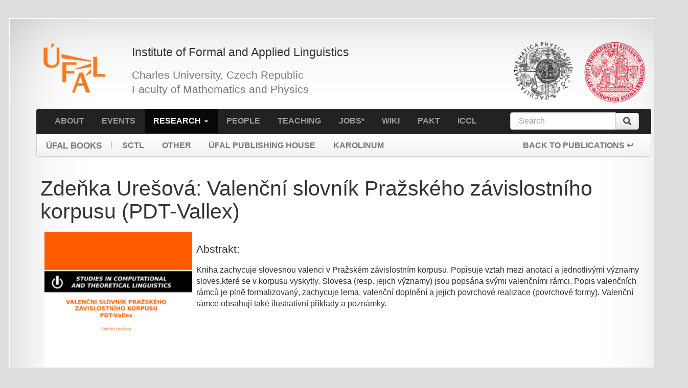

--- FILE ---
content_type: text/html; charset=utf-8
request_url: https://ufal.mff.cuni.cz/books/2011-uresova-slovnik
body_size: 7072
content:


<!-- THEME DEBUG -->
<!-- CALL: theme('html') -->
<!-- FILE NAME SUGGESTIONS:
   * html--node--754.tpl.php
   * html--node--%.tpl.php
   * html--node.tpl.php
   x html.tpl.php
-->
<!-- BEGIN OUTPUT from 'sites/all/themes/drufal/templates/html.tpl.php' -->
<!DOCTYPE html>
<html lang="en" dir="ltr">
<head>
  <meta charset="utf-8">
  <meta name="viewport" content="width=device-width, initial-scale=1.0">
  <meta http-equiv="Content-Type" content="text/html; charset=utf-8" />
<meta name="Generator" content="Drupal 7 (http://drupal.org)" />
<link rel="canonical" href="/books/2011-uresova-slovnik" />
<link rel="shortlink" href="/node/754" />
<link rel="shortcut icon" href="https://ufal.mff.cuni.cz/sites/all/themes/drufal/ico/favicon.ico" type="image/vnd.microsoft.icon" />
  <title>Zdeňka Urešová: Valenční slovník Pražského závislostního korpusu (PDT-Vallex) | ÚFAL</title>
  <style>
@import url("https://ufal.mff.cuni.cz/modules/system/system.base.css?t8pqjh");
</style>
<style>
@import url("https://ufal.mff.cuni.cz/modules/field/theme/field.css?t8pqjh");
@import url("https://ufal.mff.cuni.cz/modules/node/node.css?t8pqjh");
@import url("https://ufal.mff.cuni.cz/sites/all/modules/views/css/views.css?t8pqjh");
@import url("https://ufal.mff.cuni.cz/sites/all/modules/ckeditor/css/ckeditor.css?t8pqjh");
</style>
<style>
@import url("https://ufal.mff.cuni.cz/sites/all/modules/colorbox/styles/plain/colorbox_style.css?t8pqjh");
@import url("https://ufal.mff.cuni.cz/sites/all/modules/ctools/css/ctools.css?t8pqjh");
@import url("https://ufal.mff.cuni.cz/modules/locale/locale.css?t8pqjh");
@import url("https://ufal.mff.cuni.cz/sites/all/modules/node_embed/plugins/node_embed/node_embed.css?t8pqjh");
</style>
<link type="text/css" rel="stylesheet" href="//cdn.jsdelivr.net/bootstrap/3.3.2/css/bootstrap.css" media="all" />
<style>
@import url("https://ufal.mff.cuni.cz/sites/all/themes/bootstrap/css/3.3.2/overrides.min.css?t8pqjh");
@import url("https://ufal.mff.cuni.cz/sites/all/themes/drufal/css/overrides.css?t8pqjh");
@import url("https://ufal.mff.cuni.cz/sites/all/themes/drufal/css/ufal.css?t8pqjh");
@import url("https://ufal.mff.cuni.cz/sites/all/themes/drufal/css/all-but-ie.css?t8pqjh");
@import url("https://ufal.mff.cuni.cz/sites/all/themes/drufal/css/effects.css?t8pqjh");
@import url("https://ufal.mff.cuni.cz/sites/all/themes/drufal/css/ufal-tool.css?t8pqjh");
@import url("https://ufal.mff.cuni.cz/sites/all/themes/drufal/css/ufal-project.css?t8pqjh");
@import url("https://ufal.mff.cuni.cz/sites/all/themes/drufal/css/ufal-folder.css?t8pqjh");
@import url("https://ufal.mff.cuni.cz/sites/all/themes/drufal/css/ufal-tile.css?t8pqjh");
@import url("https://ufal.mff.cuni.cz/sites/all/themes/drufal/css/ufal-teaching.css?t8pqjh");
@import url("https://ufal.mff.cuni.cz/sites/all/themes/drufal/css/ufal-course.css?t8pqjh");
</style>
  <!-- HTML5 element support for IE6-8 -->
  <!--[if lt IE 9]>
    <script src="//html5shiv.googlecode.com/svn/trunk/html5.js"></script>
  <![endif]-->
  <script src="//ajax.googleapis.com/ajax/libs/jquery/1.9.1/jquery.min.js"></script>
<script>window.jQuery || document.write("<script src='/sites/all/modules/jquery_update/replace/jquery/1.9/jquery.min.js'>\x3C/script>")</script>
<script src="https://ufal.mff.cuni.cz/sites/default/files/js/js_Hfha9RCTNm8mqMDLXriIsKGMaghzs4ZaqJPLj2esi7s.js"></script>
<script src="https://ufal.mff.cuni.cz/sites/default/files/js/js_onbE0n0cQY6KTDQtHO_E27UBymFC-RuqypZZ6Zxez-o.js"></script>
<script src="//cdn.jsdelivr.net/bootstrap/3.3.2/js/bootstrap.min.js"></script>
<script src="https://ufal.mff.cuni.cz/sites/default/files/js/js_XlPQisbE3OGkJuRIwVr75XT-S1KE4nxmSuPvb99mfLk.js"></script>
<script src="https://ufal.mff.cuni.cz/sites/default/files/js/js_cgj1hdsYo2AtzOPpJAbdibckYic-itpJALPlh8M98iI.js"></script>
<script>jQuery.extend(Drupal.settings, {"basePath":"\/","pathPrefix":"","setHasJsCookie":0,"ajaxPageState":{"theme":"drufal","theme_token":"9Frsfk-zUVBSkAGqFTGPHhwlUtzx0J1qPUwtJaIXyzY","js":{"sites\/all\/themes\/bootstrap\/js\/bootstrap.js":1,"\/\/ajax.googleapis.com\/ajax\/libs\/jquery\/1.9.1\/jquery.min.js":1,"0":1,"misc\/jquery-extend-3.4.0.js":1,"misc\/jquery-html-prefilter-3.5.0-backport.js":1,"misc\/jquery.once.js":1,"misc\/drupal.js":1,"misc\/form-single-submit.js":1,"\/\/cdn.jsdelivr.net\/bootstrap\/3.3.2\/js\/bootstrap.min.js":1,"sites\/all\/libraries\/colorbox\/jquery.colorbox-min.js":1,"sites\/all\/modules\/colorbox\/js\/colorbox.js":1,"sites\/all\/modules\/colorbox\/styles\/plain\/colorbox_style.js":1,"sites\/all\/themes\/drufal\/js\/custom.js":1},"css":{"modules\/system\/system.base.css":1,"modules\/field\/theme\/field.css":1,"modules\/node\/node.css":1,"sites\/all\/modules\/views\/css\/views.css":1,"sites\/all\/modules\/ckeditor\/css\/ckeditor.css":1,"sites\/all\/modules\/colorbox\/styles\/plain\/colorbox_style.css":1,"sites\/all\/modules\/ctools\/css\/ctools.css":1,"modules\/locale\/locale.css":1,"sites\/all\/modules\/node_embed\/plugins\/node_embed\/node_embed.css":1,"\/\/cdn.jsdelivr.net\/bootstrap\/3.3.2\/css\/bootstrap.css":1,"sites\/all\/themes\/bootstrap\/css\/3.3.2\/overrides.min.css":1,"sites\/all\/themes\/drufal\/css\/overrides.css":1,"sites\/all\/themes\/drufal\/css\/ufal.css":1,"sites\/all\/themes\/drufal\/css\/all-but-ie.css":1,"sites\/all\/themes\/drufal\/css\/effects.css":1,"sites\/all\/themes\/drufal\/css\/ufal-tool.css":1,"sites\/all\/themes\/drufal\/css\/ufal-project.css":1,"sites\/all\/themes\/drufal\/css\/ufal-folder.css":1,"sites\/all\/themes\/drufal\/css\/ufal-tile.css":1,"sites\/all\/themes\/drufal\/css\/ufal-teaching.css":1,"sites\/all\/themes\/drufal\/css\/ufal-course.css":1}},"colorbox":{"transition":"none","speed":"350","opacity":"0.85","slideshow":false,"slideshowAuto":true,"slideshowSpeed":"2500","slideshowStart":"start slideshow","slideshowStop":"stop slideshow","current":"{current} of {total}","previous":"\u00ab Prev","next":"Next \u00bb","close":"Close","overlayClose":true,"returnFocus":true,"maxWidth":"98%","maxHeight":"98%","initialWidth":"300","initialHeight":"250","fixed":true,"scrolling":true,"mobiledetect":true,"mobiledevicewidth":"480px","file_public_path":"\/sites\/default\/files","specificPagesDefaultValue":"admin*\nimagebrowser*\nimg_assist*\nimce*\nnode\/add\/*\nnode\/*\/edit\nprint\/*\nprintpdf\/*\nsystem\/ajax\nsystem\/ajax\/*"},"urlIsAjaxTrusted":{"\/books\/2011-uresova-slovnik":true},"bootstrap":{"anchorsFix":1,"anchorsSmoothScrolling":1,"formHasError":1,"popoverEnabled":1,"popoverOptions":{"animation":1,"html":0,"placement":"right","selector":"","trigger":"click","triggerAutoclose":1,"title":"","content":"","delay":0,"container":"body"},"tooltipEnabled":1,"tooltipOptions":{"animation":1,"html":0,"placement":"auto left","selector":"","trigger":"hover focus","delay":0,"container":"body"}}});</script>
</head>
<body class="html not-front not-logged-in one-sidebar sidebar-first page-node page-node- page-node-754 node-type-drupal-projects-page" >
  <div id="skip-link">
    <a href="#main-content" class="element-invisible element-focusable">Skip to main content</a>
  </div>
  

<!-- THEME DEBUG -->
<!-- CALL: theme('region') -->
<!-- FILE NAME SUGGESTIONS:
   * region--page-top.tpl.php
   x region.tpl.php
-->
<!-- BEGIN OUTPUT from 'modules/system/region.tpl.php' -->

<!-- END OUTPUT from 'modules/system/region.tpl.php' -->

  

<!-- THEME DEBUG -->
<!-- CALL: theme('page') -->
<!-- FILE NAME SUGGESTIONS:
   * page--node--754.tpl.php
   * page--node--%.tpl.php
   * page--node.tpl.php
   x page.tpl.php
-->
<!-- BEGIN OUTPUT from 'sites/all/themes/drufal/templates/page.tpl.php' -->
<div class="container" data-project="books"><div class="paper-sheet">

<header class="site-header clearfix" style="font-family: 'Anaheim', sans-serif;">
	<a class="" href="https://www.cuni.cz/"><img class="img-responsive" src="https://ufal.mff.cuni.cz/sites/all/themes/drufal/css/logo/logo-uk-red-2.png" alt="Logo UK" title="Charles University" /></a>
	<a class="" href="https://www.mff.cuni.cz/"><img class="img-responsive" src="https://ufal.mff.cuni.cz/sites/all/themes/drufal/css/logo/logo_mff_103.png" alt="Logo MFF" title="Faculty of Mathematics and Physics" /></a>
	<a class="logo "    href="/"><img class="img-responsive" src="https://ufal.mff.cuni.cz/sites/all/themes/drufal/css/logo/logo_ufal_110u.png" alt="Logo ÚFAL" title="Institute of Formal and Applied Linguistics" /></a>

	<h1>Institute of Formal and Applied&nbsp;Linguistics</h1><br>
	<h2>Charles University, Czech Republic<br>
		Faculty of Mathematics and Physics</h2>
</header>

<div class="navbar navbar-default with-subnav">
	<div class="container-fluid navbar-inverse">
		<div class="navbar-header">
			<button type="button" class="navbar-toggle collapsed" data-toggle="collapse" data-target="#navbar-collapse-1">
				<span class="sr-only">Toggle navigation</span>
				<span class="icon-bar"></span>
				<span class="icon-bar"></span>
				<span class="icon-bar"></span>
			</button>
			<a class="navbar-brand" href="/">ÚFAL</a>
		</div>

		<div class="collapse navbar-collapse" id="navbar-collapse-1">
						<ul class="menu nav navbar-nav"><li class="first leaf"><a href="/about">About</a></li>
<li class="leaf"><a href="/events">Events</a></li>
<li class="expanded active-trail active dropdown"><a href="/research" title="" class="active-trail dropdown-toggle" data-target="#" data-toggle="dropdown">Research <span class="caret"></span></a><ul class="dropdown-menu"><li class="first collapsed"><a href="/projects">Projects</a></li>
<li class="collapsed"><a href="/grants">Grants</a></li>
<li class="collapsed"><a href="/data">Data</a></li>
<li class="leaf"><a href="/tools" title="">Tools</a></li>
<li class="leaf"><a href="https://lindat.cz/" title="Linguistic Data and NLP Tools">Lindat</a></li>
<li class="leaf active-trail active"><a href="/publications" class="active-trail">Publications</a></li>
<li class="last leaf"><a href="/industry-cooperation">Industry Cooperation</a></li>
</ul></li>
<li class="leaf"><a href="/people" title="">People</a></li>
<li class="leaf"><a href="/teaching">Teaching</a></li>
<li class="leaf"><a href="/jobs">Jobs*</a></li>
<li class="leaf"><a href="https://wiki.ufal.ms.mff.cuni.cz/" title="">Wiki</a></li>
<li class="leaf"><a href="https://ufal.mff.cuni.cz/pakt/" title="">Pakt</a></li>
<li class="last leaf"><a href="/iccl" title="International Commitee for Computational Linguistics">ICCL</a></li>
</ul>				<form class="form-search content-search navbar-form pull-right" action="/books/2011-uresova-slovnik" method="post" id="search-block-form--2" accept-charset="UTF-8"><div>

<!-- THEME DEBUG -->
<!-- CALL: theme('search_block_form') -->
<!-- BEGIN OUTPUT from 'sites/all/themes/bootstrap/templates/search/search-block-form.tpl.php' -->
<div>
      <h2 class="element-invisible">Search form</h2>
    <div class="input-group"><input title="Enter the terms you wish to search for." placeholder="Search" class="form-control form-text" type="text" id="edit-search-block-form--4" name="search_block_form" value="" size="15" maxlength="128" /><span class="input-group-btn"><button type="submit" class="btn btn-primary"><span class="icon glyphicon glyphicon-search" aria-hidden="true"></span>
</button></span></div><div class="form-actions form-wrapper form-group" id="edit-actions--2"><button class="element-invisible btn btn-primary form-submit" type="submit" id="edit-submit--2" name="op" value="Search">Search</button>
</div><input type="hidden" name="form_build_id" value="form-7sug_o5C0Qkvp8E58nvOVDebU1i7smz2XtcTP5IkSyE" />
<input type="hidden" name="form_id" value="search_block_form" />
</div>

<!-- END OUTPUT from 'sites/all/themes/bootstrap/templates/search/search-block-form.tpl.php' -->

</div></form>				</div>
	</div>
		    		<div class="container-fluid sub_nav">
			<div class="navbar-header">
				<button type="button" class="navbar-toggle collapsed" data-toggle="collapse" data-target="#navbar-collapse-2">
					<span class="sr-only">Toggle navigation</span>
					<span class="icon-bar"></span>
					<span class="icon-bar"></span>
					<span class="icon-bar"></span>
				</button>
				<a class="navbar-brand" href="/books/">ÚFAL Books</a>
									<span class="navbar-separator hidden-xs hidden-sm">|</span>
							</div>

			<div class="collapse navbar-collapse" id="navbar-collapse-2">
				<ul class="menu nav navbar-nav"><li class="first leaf"><a href="/books/sctl">SCTL</a></li>
<li class="leaf"><a href="/books/other">Other</a></li>
<li class="leaf"><a href="/books/ufal-book-series">ÚFAL Publishing House</a></li>
<li class="last leaf"><a href="/books/karolinum">Karolinum</a></li>
</ul>									<ul class="navbar-nav nav pull-right back-to">
						<li><a class="navbar-nav" href="/publications">back to PUBLICATIONS ↩</a></li>
					</ul>
											</div>
		</div>
	</div>



<a id="main-content"></a>
	<div class="tabs"></div>



<!-- THEME DEBUG -->
<!-- CALL: theme('region') -->
<!-- FILE NAME SUGGESTIONS:
   * region--no-wrapper.tpl.php
   * region--content.tpl.php
   x region.tpl.php
-->
<!-- BEGIN OUTPUT from 'modules/system/region.tpl.php' -->
  <div class="region region-content">
    

<!-- THEME DEBUG -->
<!-- CALL: theme('block') -->
<!-- FILE NAME SUGGESTIONS:
   * block--no-wrapper.tpl.php
   * block--system--main.tpl.php
   * block--system.tpl.php
   * block--content.tpl.php
   x block.tpl.php
-->
<!-- BEGIN OUTPUT from 'sites/all/themes/bootstrap/templates/block/block.tpl.php' -->
<section id="block-system-main" class="block block-system clearfix">

      
  

<!-- THEME DEBUG -->
<!-- CALL: theme('node') -->
<!-- FILE NAME SUGGESTIONS:
   * ds-1col--node--754.tpl.php
   * ds-1col--node-drupal-projects-page-full.tpl.php
   * ds-1col--node-drupal-projects-page.tpl.php
   * ds-1col--node-full.tpl.php
   * ds-1col--node.tpl.php
   x ds-1col.tpl.php
   * node--754.tpl.php
   * node--drupal-projects-page.tpl.php
   * node.tpl.php
-->
<!-- BEGIN OUTPUT from 'sites/all/modules/ds/layouts/ds_1col/ds-1col.tpl.php' -->
<div  class="ds-1col node node-drupal-projects-page view-mode-full  clearfix">

  
  <div class="field field-name-body field-type-text-with-summary field-label-hidden"><div class="field-items"><div class="field-item even"><h1>
	Zdeňka Urešová: Valenční slovník Pražského závislostního korpusu (PDT-Vallex)
</h1>

<table>
	<tbody>
		<tr>
			<td valign="top">
				<p>
					<a href="/books/image/uresova-slovnik.pdf"><img alt="Zdeňka Urešová: Valenční slovník Pražského závislostního korpusu (PDT-Vallex)" src="/books/image/uresova-slovnik-small.png" /></a>
				</p>
				UREŠOVÁ, ZDEŇKA (2011). <i>Valenční slovník Pražského závislostního korpusu (PDT-Vallex).</i> ISBN 978-80-904571-1-9. 375 pp.

				<p>
					<a href="/books/preview/uresova-slovnik_preview.pdf" title="Preview"><img alt="Preview" src="/books/image/pdf.png" /></a> <a href="/books/bib/uresova-slovnik.bib" title="BibTeX"><img alt="BibTeX" src="/books/image/text_x_bibtex.png" /></a> <a href="http://cupress.cuni.cz/ink2_ext/index.jsp?include=podrobnosti&amp;id=223392" title="Buy"><img alt="Buy" height="24" src="/books/image/logo_karolinum.gif" /></a>
				</p>
			</td>
			<td valign="top">
				<h4>
					Abstrakt:
				</h4>

				<p>
					Kniha zachycuje slovesnou valenci v Pražském závislostním korpusu. Popisuje vztah mezi anotací a jednotlivými významy sloves,které se v korpusu vyskytly. Slovesa (resp. jejich významy) jsou popsána svými valenčními rámci. Popis valenčních rámců je plně formalizovaný, zachycuje lema, valenční doplnění a jejich povrchové realizace (povrchové formy). Valenční rámce obsahují také ilustrativní příklady a poznámky.
				</p>
			</td>
		</tr>
	</tbody>
</table>

<h2>
	Summary
</h2>

<p>
	The book captures verbal valency in the Prague dependency treebank. It describes the relation between the annotation and the individual verbal meanings described by their valency frames. The description is fully formalized in the form of a full list of valency frames, together with their lemmas and full description of valency slots, their surface realization, notes and examples. It thus forms a special extract from the Prague Dependency Treebank.
</p>
</div></div></div></div>


<!-- END OUTPUT from 'sites/all/modules/ds/layouts/ds_1col/ds-1col.tpl.php' -->


</section>

<!-- END OUTPUT from 'sites/all/themes/bootstrap/templates/block/block.tpl.php' -->

  </div>

<!-- END OUTPUT from 'modules/system/region.tpl.php' -->


<hr style="clear:both">

<footer class="clearfix">
		<address class="pull-left">
						<strong>Malostranské náměstí 25</strong>
				<br>118 00 Praha
				<br>Czech Republic
				<br>
				<br>+420 951 554 278 (phone)
				<br><a href="&#109;&#97;&#105;&#108;&#116;&#111;&#58;&#117;&#102;&#97;&#108;&#64;&#117;&#102;&#97;&#108;&#46;&#109;&#102;&#102;&#46;&#99;&#117;&#110;&#105;&#46;&#99;&#122;" target="_blank">&#117;&#102;&#97;&#108;&#64;&#117;&#102;&#97;&#108;&#46;&#109;&#102;&#102;&#46;&#99;&#117;&#110;&#105;&#46;&#99;&#122;</a>
			</address>
	
	<div class="pull-right" style="text-align:right">
								<div style="display:block;text-align:right;margin-bottom:9px;font-weight:500;">
			<a style="color: gray" href="https://bsky.app/profile/ufal.mff.cuni.cz"><img style="position:relative;top:-1px;margin-right:5px;" src="/sites/default/files/hp/bsky.svg" width="14px" height="14px">@ufal.mff.cuni.cz</a>
			<a style="color: gray" href="https://bsky.app/profile/lindatclariahcz.bsky.social"><img style="position:relative;top:-1px;margin-right:5px;" src="/sites/default/files/hp/bsky.svg" width="14px" height="14px">@lindatclariahcz.bsky.social</a>
		</div>
		
		<a href="https://lindat.cz/" title="Linguistic Data and NLP tools"><img style="margin-right:17px; height:40px" src="/sites/default/files/hp/LINDAT-CLARIAH-cz.svg" alt="Linguistic Data and NLP tools"></a>
		<a href="https://www.facebook.com/UFALMFFUK"><img src="/sites/all/themes/drufal/img/FB_FindUsOnFacebook-114.png" alt="find us on facebook"></a>
		<a href="https://cz.linkedin.com/company/ufal-cu"><img style="height: 29px; margin-left:17px;" src="/sites/all/themes/drufal/img/LinkedIn_Logo.svg?1" alt="find us on linkedin"></a>
		<a href="https://www.youtube.com/channel/UCbjozuGgJX2GL9IuSTyYKQg" title="ÚFAL Youtube Channel"><img style="margin-left:17px; height:40px" src="/sites/default/files/hp/youtube.svg" alt="Youtube channel"></a>
		<a href="https://play.google.com/store/apps/details?id=cz.cuni.mff.ufal.translator" title="ÚFAL Play Store">
			<svg class="kOqhQd" style="vertical-align:middle; margin-left: 17px; zoom:0.7" aria-hidden="true" width="40" height="40" viewBox="0 0 40 40" fill="none" xmlns="http://www.w3.org/2000/svg"><path d="M4.82692 2.23332C4.41234 2.6729 4.1665 3.35207 4.1665 4.2354V35.7625C4.1665 36.6458 4.41234 37.3271 4.82692 37.7646L4.93317 37.8666L22.5936 20.2083V20V19.7916L4.93109 2.12915L4.82692 2.23332Z" fill="url(#paint0_linear)"></path><path d="M28.4792 26.0979L22.5938 20.2083V20V19.7917L28.4812 13.9042L28.6146 13.9792L35.5896 17.9417C37.5812 19.0729 37.5812 20.925 35.5896 22.0583L28.6146 26.0209L28.4792 26.0979Z" fill="url(#paint1_linear)"></path><path d="M28.6147 26.0208L22.5938 20L4.82715 37.7667C5.4834 38.4625 6.56881 38.5479 7.78965 37.8542L28.6147 26.0208Z" fill="url(#paint2_linear)"></path><path d="M28.6147 13.9792L7.78965 2.14586C6.56881 1.45211 5.4834 1.53753 4.82715 2.23336L22.5938 20L28.6147 13.9792Z" fill="url(#paint3_linear)"></path><path opacity="0.2" d="M28.4813 25.8896L7.78965 37.6459C6.63132 38.3042 5.59798 38.2605 4.9334 37.6605L4.82715 37.7667L4.9334 37.8688C5.59798 38.4667 6.63132 38.5126 7.78965 37.8542L28.6147 26.0209L28.4813 25.8896Z" fill="black"></path><path opacity="0.12" d="M4.82692 37.5585C4.41234 37.1189 4.1665 36.4376 4.1665 35.5564V35.7647C4.1665 36.6481 4.41234 37.3293 4.82692 37.7668L4.93317 37.6606L4.82692 37.5585Z" fill="black"></path><path opacity="0.12" d="M35.5893 21.85L28.481 25.8896L28.6143 26.0229L35.5893 22.0604C36.5851 21.4937 37.0831 20.7479 37.0831 20.0021C36.9997 20.675 36.4914 21.3375 35.5893 21.85Z" fill="black"></path><path opacity="0.25" d="M7.78942 2.35419L35.5894 18.15C36.4936 18.6625 36.9998 19.325 37.0832 20C37.0832 19.2542 36.5852 18.5084 35.5894 17.9417L7.78942 2.14586C5.79567 1.01461 4.1665 1.95419 4.1665 4.23753V4.44586C4.1665 2.16253 5.79567 1.22294 7.78942 2.35419Z" fill="white"></path><defs><linearGradient id="paint0_linear" x1="21.0268" y1="3.90367" x2="-2.89753" y2="27.828" gradientUnits="userSpaceOnUse"><stop stop-color="#00A0FF"></stop><stop offset="0.00657445" stop-color="#00A1FF"></stop><stop offset="0.2601" stop-color="#00BEFF"></stop><stop offset="0.5122" stop-color="#00D2FF"></stop><stop offset="0.7604" stop-color="#00DFFF"></stop><stop offset="1" stop-color="#00E3FF"></stop></linearGradient><linearGradient id="paint1_linear" x1="38.1829" y1="20.0005" x2="3.68878" y2="20.0005" gradientUnits="userSpaceOnUse"><stop stop-color="#FFE000"></stop><stop offset="0.4087" stop-color="#FFBD00"></stop><stop offset="0.7754" stop-color="#FFA500"></stop><stop offset="1" stop-color="#FF9C00"></stop></linearGradient><linearGradient id="paint2_linear" x1="25.3424" y1="23.2718" x2="-7.10091" y2="55.7151" gradientUnits="userSpaceOnUse"><stop stop-color="#FF3A44"></stop><stop offset="1" stop-color="#C31162"></stop></linearGradient><linearGradient id="paint3_linear" x1="0.352899" y1="-8.26128" x2="14.8401" y2="6.22595" gradientUnits="userSpaceOnUse"><stop stop-color="#32A071"></stop><stop offset="0.0685" stop-color="#2DA771"></stop><stop offset="0.4762" stop-color="#15CF74"></stop><stop offset="0.8009" stop-color="#06E775"></stop><stop offset="1" stop-color="#00F076"></stop></linearGradient></defs></svg>
		</a>
		
		<div class="imprint" style="margin-top:9px">
			Page curated by <a href="/~mnovak">mnovak</a>			 | <a href="/user/login?destination=node/754">Sign in</a>			<br>
			Institute of Formal and Applied Linguistics &copy; 2026<br>
			Powered by <a href="https://drupal.org"><img src="/sites/all/themes/drufal/img/powered-gray-80x15.png" alt="powered by drupal 7"></a>
		</div>
	</div>
</footer>

</div></div> <!-- /container && /papersheet -->

<!-- END OUTPUT from 'sites/all/themes/drufal/templates/page.tpl.php' -->

  

<!-- THEME DEBUG -->
<!-- CALL: theme('region') -->
<!-- FILE NAME SUGGESTIONS:
   * region--page-bottom.tpl.php
   x region.tpl.php
-->
<!-- BEGIN OUTPUT from 'modules/system/region.tpl.php' -->

<!-- END OUTPUT from 'modules/system/region.tpl.php' -->

<script src="https://ufal.mff.cuni.cz/sites/default/files/js/js_MRdvkC2u4oGsp5wVxBG1pGV5NrCPW3mssHxIn6G9tGE.js"></script>
  	<script src="/sites/all/themes/drufal/js/postload.js"></script>
</body>
</html>

<!-- END OUTPUT from 'sites/all/themes/drufal/templates/html.tpl.php' -->



--- FILE ---
content_type: image/svg+xml
request_url: https://ufal.mff.cuni.cz/sites/default/files/hp/LINDAT-CLARIAH-cz.svg
body_size: 16029
content:
<?xml version="1.0" encoding="UTF-8" standalone="no"?>
<!DOCTYPE svg PUBLIC "-//W3C//DTD SVG 1.1//EN" "http://www.w3.org/Graphics/SVG/1.1/DTD/svg11.dtd">
<svg width="100%" height="100%" viewBox="0 0 1924 1108" version="1.1" xmlns="http://www.w3.org/2000/svg" xmlns:xlink="http://www.w3.org/1999/xlink" xml:space="preserve" xmlns:serif="http://www.serif.com/" style="fill-rule:evenodd;clip-rule:evenodd;stroke-linejoin:round;stroke-miterlimit:2;">
    <g id="original" transform="matrix(1.05652,0,0,1,-2508.25,0)">
        <rect x="2374.07" y="0" width="1820.19" height="1107.48" style="fill:none;"/>
        <g transform="matrix(6.7558,0,0,7.13764,2462.51,-6462.88)">
            <path id="path3161" d="M239.477,982.168C239.477,1020.25 208.612,1051.11 170.536,1051.11C132.46,1051.11 101.592,1020.25 101.591,982.172L101.591,982.169C101.591,944.093 132.456,913.226 170.532,913.225C208.608,913.224 239.475,944.09 239.477,982.166L239.477,982.168Z" style="fill:rgb(116,121,184);fill-rule:nonzero;"/>
            <g>
                <path d="M10.062,963.224L10.062,997.03L29.135,997.03C30.656,997.03 31.823,997.4 32.636,998.138C33.448,998.878 33.856,999.807 33.856,1000.93C33.856,1002.07 33.455,1002.99 32.652,1003.7C31.849,1004.41 30.677,1004.76 29.135,1004.76L6.419,1004.76C4.37,1004.76 2.897,1004.31 1.999,1003.4C1.101,1002.49 0.652,1001.02 0.652,998.994L0.652,963.224C0.652,961.324 1.08,959.898 1.935,958.948C2.79,957.997 3.915,957.522 5.31,957.522C6.725,957.522 7.871,957.992 8.748,958.931C9.624,959.872 10.062,961.303 10.062,963.224Z" style="fill-rule:nonzero;"/>
                <path d="M40.415,999.818L40.415,963.224C40.415,961.324 40.848,959.898 41.714,958.948C42.58,957.997 43.699,957.522 45.072,957.522C46.487,957.522 47.633,957.992 48.51,958.931C49.386,959.871 49.824,961.302 49.824,963.224L49.824,999.818C49.824,1001.74 49.386,1003.18 48.51,1004.13C47.633,1005.08 46.487,1005.55 45.072,1005.55C43.72,1005.55 42.606,1005.07 41.729,1004.11C40.852,1003.15 40.415,1001.72 40.415,999.818Z" style="fill-rule:nonzero;"/>
                <path d="M72.604,963.161L90.694,990.535L90.694,962.908C90.694,961.113 91.079,959.766 91.851,958.868C92.622,957.971 93.662,957.522 94.972,957.522C96.324,957.522 97.39,957.97 98.172,958.868C98.953,959.766 99.344,961.113 99.344,962.908L99.344,999.438C99.344,1003.51 97.654,1005.55 94.275,1005.55C93.43,1005.55 92.67,1005.43 91.994,1005.19C91.318,1004.95 90.684,1004.56 90.093,1004.03C89.501,1003.5 88.952,1002.89 88.445,1002.18C87.938,1001.47 87.431,1000.75 86.924,1000.01L69.277,972.95L69.277,1000.17C69.277,1001.94 68.865,1003.28 68.041,1004.19C67.217,1005.1 66.161,1005.55 64.873,1005.55C63.542,1005.55 62.476,1005.09 61.673,1004.17C60.87,1003.25 60.469,1001.92 60.469,1000.17L60.469,964.332C60.469,962.811 60.638,961.618 60.976,960.752C61.377,959.802 62.042,959.025 62.972,958.423C63.901,957.821 64.905,957.521 65.982,957.521C66.827,957.521 67.55,957.659 68.152,957.932C68.754,958.207 69.282,958.577 69.736,959.041C70.19,959.505 70.655,960.107 71.13,960.847C71.606,961.588 72.097,962.359 72.604,963.161Z" style="fill-rule:nonzero;"/>
                <path d="M115.471,958.314L127.733,958.314C130.921,958.314 133.657,958.61 135.938,959.201C138.219,959.793 140.29,960.901 142.148,962.528C146.985,966.668 149.403,972.962 149.403,981.411C149.403,984.199 149.161,986.744 148.674,989.046C148.188,991.349 147.438,993.424 146.424,995.272C145.41,997.121 144.112,998.773 142.528,1000.23C141.282,1001.35 139.919,1002.25 138.441,1002.92C136.962,1003.6 135.373,1004.07 133.672,1004.35C131.972,1004.62 130.055,1004.76 127.922,1004.76L115.661,1004.76C113.95,1004.76 112.661,1004.5 111.796,1003.99C110.93,1003.47 110.365,1002.74 110.101,1001.8C109.836,1000.86 109.705,999.639 109.705,998.139L109.705,964.08C109.705,962.053 110.159,960.585 111.067,959.677C111.975,958.768 113.443,958.314 115.471,958.314ZM119.114,965.759L119.114,997.283L126.242,997.283C127.805,997.283 129.031,997.241 129.918,997.157C130.805,997.073 131.724,996.861 132.674,996.523C133.625,996.185 134.448,995.71 135.146,995.097C138.293,992.436 139.867,987.853 139.867,981.347C139.867,976.764 139.175,973.331 137.792,971.05C136.408,968.769 134.702,967.317 132.675,966.694C130.648,966.071 128.197,965.759 125.325,965.759L119.114,965.759Z" style="fill-rule:nonzero;"/>
                <path d="M184.919,999.501L182.701,993.672L163.818,993.672L161.6,999.628C160.734,1001.95 159.995,1003.52 159.382,1004.33C158.769,1005.14 157.766,1005.55 156.372,1005.55C155.188,1005.55 154.143,1005.12 153.235,1004.25C152.327,1003.39 151.873,1002.41 151.873,1001.31C151.873,1000.67 151.978,1000.02 152.19,999.343C152.4,998.667 152.749,997.728 153.235,996.524L165.116,966.362C165.454,965.497 165.86,964.457 166.336,963.242C166.812,962.027 167.318,961.019 167.857,960.216C168.396,959.414 169.103,958.764 169.98,958.268C170.856,957.772 171.939,957.524 173.228,957.524C174.537,957.524 175.63,957.772 176.506,958.268C177.382,958.764 178.091,959.404 178.629,960.185C179.167,960.966 179.622,961.806 179.991,962.704C180.36,963.602 180.831,964.801 181.401,966.3L193.536,996.272C194.485,998.553 194.961,1000.21 194.961,1001.25C194.961,1002.32 194.513,1003.31 193.614,1004.21C192.717,1005.11 191.634,1005.56 190.367,1005.56C189.628,1005.56 188.994,1005.42 188.466,1005.16C187.939,1004.89 187.495,1004.54 187.136,1004.08C186.777,1003.63 186.392,1002.93 185.98,1001.99C185.568,1001.05 185.215,1000.22 184.919,999.501ZM166.289,986.606L180.166,986.606L173.164,967.438L166.289,986.606Z" style="fill-rule:nonzero;"/>
                <path d="M226.328,966.076L216.062,966.076L216.062,999.818C216.062,1001.76 215.628,1003.2 214.763,1004.14C213.896,1005.08 212.777,1005.55 211.405,1005.55C210.011,1005.55 208.875,1005.08 208,1004.13C207.123,1003.18 206.685,1001.74 206.685,999.817L206.685,966.075L196.42,966.075C194.815,966.075 193.621,965.721 192.84,965.013C192.058,964.306 191.667,963.371 191.667,962.209C191.667,961.005 192.073,960.055 192.887,959.357C193.699,958.661 194.877,958.312 196.42,958.312L226.328,958.312C227.953,958.312 229.163,958.671 229.955,959.389C230.748,960.107 231.143,961.047 231.143,962.208C231.143,963.37 230.742,964.305 229.939,965.012C229.137,965.723 227.933,966.076 226.328,966.076Z" style="fill-rule:nonzero;"/>
            </g>
        </g>
        <g transform="matrix(2.08051,0,0,2.1981,2184.61,-524.395)">
            <g transform="matrix(50,0,0,50,529.393,619.684)">
                <path d="M0.688,-0.226C0.688,-0.203 0.682,-0.179 0.671,-0.152C0.66,-0.126 0.642,-0.1 0.618,-0.074C0.594,-0.048 0.563,-0.028 0.526,-0.012C0.488,0.004 0.445,0.012 0.395,0.012C0.357,0.012 0.323,0.009 0.292,0.001C0.261,-0.006 0.233,-0.017 0.208,-0.032C0.183,-0.047 0.159,-0.067 0.138,-0.092C0.119,-0.114 0.103,-0.139 0.09,-0.167C0.076,-0.195 0.066,-0.225 0.06,-0.256C0.053,-0.288 0.05,-0.321 0.05,-0.357C0.05,-0.415 0.058,-0.466 0.075,-0.512C0.092,-0.557 0.116,-0.596 0.147,-0.629C0.178,-0.661 0.215,-0.686 0.257,-0.703C0.299,-0.72 0.344,-0.728 0.391,-0.728C0.449,-0.728 0.501,-0.716 0.546,-0.693C0.591,-0.67 0.626,-0.642 0.65,-0.608C0.674,-0.574 0.686,-0.542 0.686,-0.511C0.686,-0.495 0.68,-0.48 0.668,-0.467C0.657,-0.455 0.643,-0.448 0.626,-0.448C0.607,-0.448 0.594,-0.453 0.584,-0.461C0.575,-0.47 0.565,-0.485 0.553,-0.507C0.534,-0.542 0.512,-0.569 0.487,-0.586C0.461,-0.604 0.43,-0.613 0.392,-0.613C0.333,-0.613 0.285,-0.59 0.25,-0.545C0.214,-0.5 0.197,-0.435 0.197,-0.352C0.197,-0.296 0.205,-0.25 0.22,-0.213C0.236,-0.176 0.258,-0.149 0.287,-0.13C0.315,-0.112 0.349,-0.103 0.387,-0.103C0.429,-0.103 0.464,-0.113 0.493,-0.134C0.522,-0.155 0.543,-0.185 0.558,-0.225C0.564,-0.244 0.572,-0.259 0.581,-0.271C0.59,-0.283 0.605,-0.289 0.625,-0.289C0.642,-0.289 0.657,-0.283 0.669,-0.271C0.682,-0.259 0.688,-0.244 0.688,-0.226Z" style="fill-rule:nonzero;"/>
            </g>
            <g transform="matrix(50,0,0,50,566.405,619.684)">
                <path d="M0.22,-0.64L0.22,-0.119L0.514,-0.119C0.538,-0.119 0.556,-0.113 0.568,-0.102C0.581,-0.091 0.587,-0.076 0.587,-0.059C0.587,-0.042 0.581,-0.027 0.568,-0.016C0.556,-0.005 0.538,0 0.514,0L0.164,0C0.132,0 0.11,-0.007 0.096,-0.021C0.082,-0.035 0.075,-0.058 0.075,-0.089L0.075,-0.64C0.075,-0.669 0.082,-0.691 0.095,-0.706C0.108,-0.721 0.125,-0.728 0.147,-0.728C0.169,-0.728 0.186,-0.721 0.2,-0.706C0.213,-0.692 0.22,-0.67 0.22,-0.64Z" style="fill-rule:nonzero;"/>
            </g>
            <g transform="matrix(50,0,0,50,595.946,619.684)">
                <path d="M0.536,-0.081L0.502,-0.171L0.211,-0.171L0.177,-0.079C0.163,-0.043 0.152,-0.019 0.143,-0.007C0.133,0.006 0.118,0.012 0.096,0.012C0.078,0.012 0.062,0.006 0.048,-0.008C0.034,-0.021 0.027,-0.036 0.027,-0.053C0.027,-0.063 0.028,-0.073 0.032,-0.083C0.035,-0.094 0.04,-0.108 0.048,-0.127L0.231,-0.592C0.236,-0.605 0.242,-0.621 0.25,-0.64C0.257,-0.659 0.265,-0.674 0.273,-0.687C0.281,-0.699 0.292,-0.709 0.306,-0.717C0.319,-0.724 0.336,-0.728 0.356,-0.728C0.376,-0.728 0.393,-0.724 0.406,-0.717C0.42,-0.709 0.431,-0.699 0.439,-0.687C0.448,-0.675 0.455,-0.662 0.46,-0.648C0.466,-0.634 0.473,-0.616 0.482,-0.593L0.669,-0.131C0.684,-0.096 0.691,-0.07 0.691,-0.054C0.691,-0.038 0.684,-0.022 0.67,-0.009C0.656,0.005 0.64,0.012 0.62,0.012C0.609,0.012 0.599,0.01 0.591,0.006C0.583,0.002 0.576,-0.003 0.57,-0.01C0.565,-0.017 0.559,-0.028 0.552,-0.043C0.546,-0.057 0.541,-0.07 0.536,-0.081ZM0.249,-0.28L0.463,-0.28L0.355,-0.575L0.249,-0.28Z" style="fill-rule:nonzero;"/>
            </g>
            <g transform="matrix(50,0,0,50,631.908,619.684)">
                <path d="M0.273,-0.306L0.222,-0.306L0.222,-0.076C0.222,-0.046 0.215,-0.024 0.202,-0.009C0.189,0.005 0.171,0.012 0.15,0.012C0.127,0.012 0.109,0.005 0.096,-0.01C0.083,-0.025 0.077,-0.047 0.077,-0.076L0.077,-0.627C0.077,-0.658 0.084,-0.681 0.098,-0.695C0.112,-0.709 0.135,-0.716 0.166,-0.716L0.402,-0.716C0.434,-0.716 0.462,-0.714 0.485,-0.712C0.508,-0.709 0.529,-0.703 0.548,-0.695C0.57,-0.685 0.59,-0.672 0.607,-0.654C0.625,-0.637 0.638,-0.616 0.647,-0.593C0.656,-0.57 0.66,-0.545 0.66,-0.519C0.66,-0.466 0.645,-0.423 0.615,-0.391C0.585,-0.359 0.539,-0.337 0.478,-0.323C0.504,-0.31 0.528,-0.289 0.552,-0.263C0.575,-0.236 0.596,-0.208 0.615,-0.177C0.633,-0.147 0.647,-0.12 0.657,-0.096C0.668,-0.072 0.673,-0.055 0.673,-0.046C0.673,-0.036 0.67,-0.027 0.664,-0.018C0.658,-0.009 0.65,-0.001 0.639,0.004C0.629,0.01 0.617,0.012 0.603,0.012C0.587,0.012 0.573,0.008 0.562,0.001C0.551,-0.007 0.541,-0.017 0.533,-0.028C0.525,-0.04 0.515,-0.057 0.501,-0.08L0.443,-0.177C0.422,-0.212 0.403,-0.239 0.387,-0.258C0.371,-0.276 0.354,-0.289 0.337,-0.296C0.32,-0.303 0.299,-0.306 0.273,-0.306ZM0.356,-0.607L0.222,-0.607L0.222,-0.41L0.352,-0.41C0.387,-0.41 0.416,-0.413 0.44,-0.419C0.464,-0.425 0.482,-0.435 0.494,-0.45C0.507,-0.464 0.513,-0.484 0.513,-0.51C0.513,-0.53 0.508,-0.547 0.498,-0.562C0.488,-0.577 0.474,-0.589 0.456,-0.596C0.439,-0.603 0.406,-0.607 0.356,-0.607Z" style="fill-rule:nonzero;"/>
            </g>
            <g transform="matrix(50,0,0,50,667.87,619.684)">
                <path d="M0.084,-0.076L0.084,-0.64C0.084,-0.669 0.091,-0.691 0.104,-0.706C0.117,-0.721 0.135,-0.728 0.156,-0.728C0.178,-0.728 0.195,-0.721 0.209,-0.706C0.222,-0.692 0.229,-0.67 0.229,-0.64L0.229,-0.076C0.229,-0.047 0.222,-0.024 0.209,-0.01C0.195,0.005 0.178,0.012 0.156,0.012C0.135,0.012 0.118,0.005 0.104,-0.01C0.091,-0.025 0.084,-0.047 0.084,-0.076Z" style="fill-rule:nonzero;"/>
            </g>
            <g transform="matrix(50,0,0,50,683.519,619.684)">
                <path d="M0.536,-0.081L0.502,-0.171L0.211,-0.171L0.177,-0.079C0.163,-0.043 0.152,-0.019 0.143,-0.007C0.133,0.006 0.118,0.012 0.096,0.012C0.078,0.012 0.062,0.006 0.048,-0.008C0.034,-0.021 0.027,-0.036 0.027,-0.053C0.027,-0.063 0.028,-0.073 0.032,-0.083C0.035,-0.094 0.04,-0.108 0.048,-0.127L0.231,-0.592C0.236,-0.605 0.242,-0.621 0.25,-0.64C0.257,-0.659 0.265,-0.674 0.273,-0.687C0.281,-0.699 0.292,-0.709 0.306,-0.717C0.319,-0.724 0.336,-0.728 0.356,-0.728C0.376,-0.728 0.393,-0.724 0.406,-0.717C0.42,-0.709 0.431,-0.699 0.439,-0.687C0.448,-0.675 0.455,-0.662 0.46,-0.648C0.466,-0.634 0.473,-0.616 0.482,-0.593L0.669,-0.131C0.684,-0.096 0.691,-0.07 0.691,-0.054C0.691,-0.038 0.684,-0.022 0.67,-0.009C0.656,0.005 0.64,0.012 0.62,0.012C0.609,0.012 0.599,0.01 0.591,0.006C0.583,0.002 0.576,-0.003 0.57,-0.01C0.565,-0.017 0.559,-0.028 0.552,-0.043C0.546,-0.057 0.541,-0.07 0.536,-0.081ZM0.249,-0.28L0.463,-0.28L0.355,-0.575L0.249,-0.28Z" style="fill-rule:nonzero;"/>
            </g>
            <g transform="matrix(50,0,0,50,719.481,619.684)">
                <path d="M0.224,-0.64L0.224,-0.435L0.537,-0.435L0.537,-0.64C0.537,-0.669 0.544,-0.691 0.557,-0.706C0.57,-0.721 0.587,-0.728 0.609,-0.728C0.631,-0.728 0.648,-0.721 0.662,-0.706C0.675,-0.692 0.682,-0.67 0.682,-0.64L0.682,-0.076C0.682,-0.047 0.675,-0.024 0.662,-0.01C0.648,0.005 0.63,0.012 0.609,0.012C0.587,0.012 0.57,0.005 0.557,-0.01C0.544,-0.025 0.537,-0.047 0.537,-0.076L0.537,-0.317L0.224,-0.317L0.224,-0.076C0.224,-0.047 0.217,-0.024 0.204,-0.01C0.19,0.005 0.172,0.012 0.151,0.012C0.129,0.012 0.112,0.005 0.099,-0.01C0.086,-0.025 0.079,-0.047 0.079,-0.076L0.079,-0.64C0.079,-0.669 0.086,-0.691 0.098,-0.706C0.111,-0.721 0.129,-0.728 0.151,-0.728C0.173,-0.728 0.19,-0.721 0.204,-0.706C0.217,-0.692 0.224,-0.67 0.224,-0.64Z" style="fill-rule:nonzero;"/>
            </g>
            <g transform="matrix(50,0,0,50,757.469,619.684)">
                <path d="M0.244,-0.201L0.09,-0.201C0.066,-0.201 0.049,-0.207 0.036,-0.218C0.024,-0.228 0.018,-0.243 0.018,-0.26C0.018,-0.277 0.024,-0.292 0.036,-0.302C0.048,-0.313 0.066,-0.319 0.09,-0.319L0.244,-0.319C0.268,-0.319 0.286,-0.313 0.298,-0.302C0.31,-0.292 0.316,-0.277 0.316,-0.26C0.316,-0.243 0.31,-0.228 0.298,-0.218C0.287,-0.207 0.269,-0.201 0.244,-0.201Z" style="fill-rule:nonzero;"/>
            </g>
            <g transform="matrix(50,0,0,50,774.12,619.684)">
                <path d="M0.688,-0.226C0.688,-0.203 0.682,-0.179 0.671,-0.152C0.66,-0.126 0.642,-0.1 0.618,-0.074C0.594,-0.048 0.563,-0.028 0.526,-0.012C0.488,0.004 0.445,0.012 0.395,0.012C0.357,0.012 0.323,0.009 0.292,0.001C0.261,-0.006 0.233,-0.017 0.208,-0.032C0.183,-0.047 0.159,-0.067 0.138,-0.092C0.119,-0.114 0.103,-0.139 0.09,-0.167C0.076,-0.195 0.066,-0.225 0.06,-0.256C0.053,-0.288 0.05,-0.321 0.05,-0.357C0.05,-0.415 0.058,-0.466 0.075,-0.512C0.092,-0.557 0.116,-0.596 0.147,-0.629C0.178,-0.661 0.215,-0.686 0.257,-0.703C0.299,-0.72 0.344,-0.728 0.391,-0.728C0.449,-0.728 0.501,-0.716 0.546,-0.693C0.591,-0.67 0.626,-0.642 0.65,-0.608C0.674,-0.574 0.686,-0.542 0.686,-0.511C0.686,-0.495 0.68,-0.48 0.668,-0.467C0.657,-0.455 0.643,-0.448 0.626,-0.448C0.607,-0.448 0.594,-0.453 0.584,-0.461C0.575,-0.47 0.565,-0.485 0.553,-0.507C0.534,-0.542 0.512,-0.569 0.487,-0.586C0.461,-0.604 0.43,-0.613 0.392,-0.613C0.333,-0.613 0.285,-0.59 0.25,-0.545C0.214,-0.5 0.197,-0.435 0.197,-0.352C0.197,-0.296 0.205,-0.25 0.22,-0.213C0.236,-0.176 0.258,-0.149 0.287,-0.13C0.315,-0.112 0.349,-0.103 0.387,-0.103C0.429,-0.103 0.464,-0.113 0.493,-0.134C0.522,-0.155 0.543,-0.185 0.558,-0.225C0.564,-0.244 0.572,-0.259 0.581,-0.271C0.59,-0.283 0.605,-0.289 0.625,-0.289C0.642,-0.289 0.657,-0.283 0.669,-0.271C0.682,-0.259 0.688,-0.244 0.688,-0.226Z" style="fill-rule:nonzero;"/>
            </g>
            <g transform="matrix(50,0,0,50,811.132,619.684)">
                <path d="M0.059,-0.167L0.427,-0.607L0.111,-0.607C0.089,-0.607 0.072,-0.612 0.061,-0.622C0.05,-0.631 0.044,-0.644 0.044,-0.66C0.044,-0.677 0.05,-0.69 0.061,-0.7C0.072,-0.711 0.089,-0.716 0.111,-0.716L0.518,-0.716C0.571,-0.716 0.597,-0.691 0.597,-0.642C0.597,-0.619 0.593,-0.6 0.584,-0.586C0.575,-0.572 0.557,-0.549 0.531,-0.518L0.187,-0.109L0.566,-0.109C0.588,-0.109 0.605,-0.104 0.616,-0.095C0.627,-0.086 0.633,-0.073 0.633,-0.056C0.633,-0.039 0.627,-0.025 0.616,-0.015C0.605,-0.005 0.588,0 0.566,0L0.101,0C0.069,0 0.046,-0.007 0.03,-0.021C0.014,-0.035 0.006,-0.054 0.006,-0.078C0.006,-0.086 0.007,-0.094 0.01,-0.101C0.012,-0.107 0.016,-0.114 0.02,-0.12C0.025,-0.126 0.031,-0.134 0.039,-0.143C0.046,-0.152 0.053,-0.16 0.059,-0.167Z" style="fill-rule:nonzero;"/>
            </g>
        </g>
    </g>
</svg>
